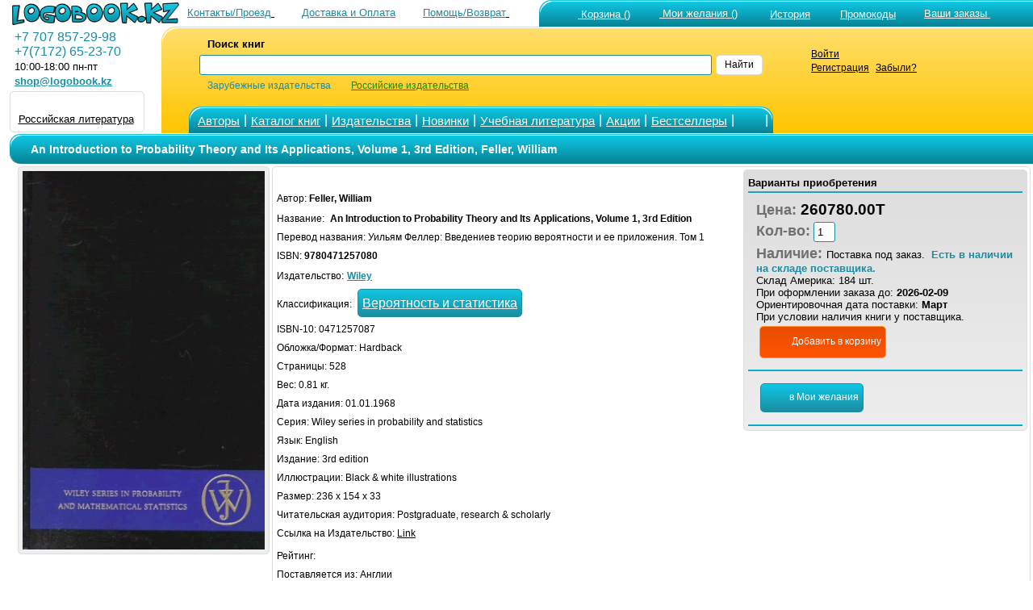

--- FILE ---
content_type: text/html; charset=windows-1251
request_url: https://www.logobook.kz/prod_show.php?object_uid=11823691
body_size: 50267
content:

<html>
<head><title>Feller, William An Introduction to Probability Theory and Its Applications, Volume 1, 3rd Edition 9780471257080</title><META NAME="robots" CONTENT="all"><META content='text/html; charset=windows-1251' http-equiv=Content-Type>
<META NAME="Document-state" CONTENT="Dynamic">
<META HTTP-EQUIV="Pragma" CONTENT="no-cache">
<META HTTP-EQUIV="Content-Language" CONTENT="ru,en">
<META HTTP-EQUIV="Cache-Control" CONTENT="no-cache">
<META name="revisit-after" content="30 days"> <meta name='viewport' content='width=device-width, initial-scale=1'><META name="keywords' content='An Introduction to Probability Theory and Its Applications, Volume 1, 3rd Edition, Feller, William, Wiley, Уильям Феллер: Введениев теорию вероятности и ее приложения. Том 1, , 9780471257080"><META NAME="description" CONTENT="An Introduction to Probability Theory and Its Applications, Volume 1, 3rd Edition Feller, William Wiley 9780471257080 Уильям Феллер: Введениев теорию вероятности и ее приложения. Том 1 : <p><b>A "><noindex><LINK rel=stylesheet type=text/css href="logo.css" media=screen><script src="jquery.js" type="text/javascript"></script><script async  src="logoJSv20.js" type="text/javascript"></script></noindex></head>  <body bgcolor='#ffffff' leftmargin='' topmargin='0'> <div id='upbutton'></div><div id='bigpic' onmouseout='hd()' onmousemove='show=1'></div><div id='pop_up_message' class='pop_up_message'></div><div id='logosuggest' class='logosuggest'></div> <iframe id="basketIfame" name="basketIfame"  onload="basketIframeOnload()"  height="0" width="0" frameborder="0" src="addman.php?auser=38d617a463938b5e554d02cee"></iframe><table border=0 cellpadding=0 cellspacing=0 width=100% style='padding-right: 0px; padding-left: 10px;' ><tr><td>
<table border='0' cellPadding='0'    cellSpacing='0' width='100%' valign='middle'   >
<tr>
<td width='210' HEIGHT='28' style='padding-top: 1px;padding-left: 5px; '><a href='https://www.logobook.kz' ><img src='IMAGES/logo3-28.png' border =0 HEIGHT='28' ></a> </td><td align='right'  HEIGHT='28'  valign='bottom'  >  <table border='0' width='100%' cellspacing='0' cellpadding='0' >
<tr>
<td HEIGHT='28' align='right' nowrap> <a href='contact.php'><font color=#1c8ca2  class ='lm'>Контакты/Проезд</font>
<svg  width='24' height='24' class= 'imsvgMs'><use xlink:href='images/logo051222.svg#location'/></svg></a>&nbsp;<a href='company.php?in_no=18'><font color=#1c8ca2  class ='lm'>Доставка и&nbsp;Оплата</font><svg  width='24' height='24' class='imsvgMs' ><use xlink:href='images/logo051222.svg#box'/></svg></a>&nbsp;<a href='help.php'><font color=#1c8ca2  class ='lm'>Помощь/Возврат</font>
<svg  width='24' height='24' class= 'imsvgMs'><use xlink:href='images/logo051222.svg#help'/></svg></a></td>
<td HEIGHT='28' align='center' width='2' ></td>
<td HEIGHT='28' style='padding-left: 5px' valign='bottom'  width='530'> <span class='m_tcs'><span class='m_tws'><span class='m_top'><table border='0' cellPadding='0'  cellSpacing='0' ><tr ><td  valign='top'> <td HEIGHT='28' align='right' style='padding-left: 10px'  nowrap><table border='0'  cellPadding='0' cellSpacing='0' ><tr align ='top'><td><a href='https://www.logobook.kz/basket.php'>
<svg  width='31' height='31' class= 'imsvgW'><use xlink:href='images/logo051222.svg#cart'/></svg></a></td><td nowrap><div id="bfr" ><a href='https://www.logobook.kz/basket.php'><font class ='lm' color=#FFFFFF>&nbsp;Корзина&nbsp;()</font></a></div></td></tr></table></td><td HEIGHT='28' align='right'  width='90'   style='padding-left: 6px'  nowrap><table border='0'  cellPadding='0' cellSpacing='0' ><tr align ='top'><td><a href='https://www.logobook.kz/wishlist.php'>
<svg  width='24' height='24' class= 'imsvgW'><use xlink:href='images/logo051222.svg#wish'/></svg></a></td><td><div id="wfr" ><a href='https://www.logobook.kz/wishlist.php'><font class ='lm' color=#FFFFFF>&nbsp;Мои&nbsp;желания&nbsp;()<font></a></div></td></tr></table></td><td HEIGHT='28' align='right' width='90' style='padding-left: 6px'  nowrap>
<table border='0'  cellPadding='0' cellSpacing='0' ><tr align ='top'><td><a href='https://www.logobook.kz/wishlist.php?wt=1'>
<svg  width='23' height='23' class= 'imsvgW'><use xlink:href='images/logo051222.svg#hist'/></svg></a></td><td><a href='https://www.logobook.kz/wishlist.php?wt=1'><font class ='lm' color=#FFFFFF>История<font></a></td></tr></table>
</td><td HEIGHT='28' align='right' width='90' style='padding-left: 6px'  nowrap>
<table border='0'  cellPadding='0' cellSpacing='0' ><tr align ='top'><td><a href='https://www.logobook.kz/userpcode.php'>
<svg  width='25' height='25' class= 'imsvgW'><use xlink:href='images/logo051222.svg#pcode'/></svg></a></td><td><div id="pfr" ><a href='https://www.logobook.kz/userpcode.php'><font class ='lm' color=#FFFFFF>Промокоды<font></a></div></td></tr></table>
</td><td HEIGHT='28' align='left'  width='170' style='padding-left: 5px'  nowrap><table border='0'  cellPadding='0' cellSpacing='0' ><tr align ='top'><td><a href='https://www.logobook.kz/orders.php'>
<svg  width='24' height='24' class= 'imsvgW'><use xlink:href='images/logo051222.svg#zakaz'/></svg></a></td><td><div id="ofr" ><a href='https://www.logobook.kz/orders.php'><font class ='lm' color=#FFFFFF>Ваши&nbsp;заказы&nbsp;<font></a></div></td></tr></table></td></tr></table> </span></span></span></td>
</tr>
</table> </td></tr></table> <form name='LSearch'  method=post action=https://www.logobook.kz/prod_list.php?ftype=0&page=1>
<table border='0'  width='100%' cellPadding='0' cellSpacing='0'   style='padding-left: 0px' HEIGHT='130' >
<tr>
<td width='190' valign='top'> <table  border='0' cellPadding='0' cellSpacing='0'  width ='190' ><tr align='left' HEIGHT='4'><td></td></tr> <tr align='left'><td><font color=#1c8ca2 class='eltT' >&nbsp;&nbsp;+7&nbsp;707&nbsp;857-29-98 </font></td></tr> <tr align='left'><td><font color=#1c8ca2 class='eltT' >&nbsp;&nbsp;+7(7172)&nbsp;65-23-70</font></td></tr> <tr align='left'><td>&nbsp;&nbsp;<font color=#000000  class ='lm'>10:00-18:00 пн-пт</font></td></tr> <tr align='left'><td>&nbsp;&nbsp;<a target='_top' HREF='mailto:shop@logobook.kz'><font color=#1c8ca2  class ='lm'><b>shop@logobook.kz</b></font></a></td></tr> <tr align='left' HEIGHT='2'><td></td></tr> <tr align='left'><td><div class='lm_wt2' ><table  border='0' cellPadding='0' cellSpacing='0' ><tr><td valign= 'top'  align='center'  padding-top: 3px;padding-bottom: 2px;'><a href='https://rus.logobook.kz'><div class='fr4'></div></a></td></tr>
      </td></tr>
      <tr><td align='center' style='padding-top: 1px;padding-bottom: 3px;'> <a href='https://rus.logobook.kz'><font class='lm'>Российская литература</font></a></td></tr>  </table></div></td></tr> </table></td><td><span class='m_smcs'><span class='m_smws'><span class='m_smop'><table  border='0' cellPadding='0' cellSpacing='0'  width ='100%' ><td width='28' nowrap >&nbsp;&nbsp;&nbsp;</td>
<td width='500' >

<table border='0'  cellPadding='0' cellSpacing='0'   style='padding-left: 5px' HEIGHT='130'  >
<tr HEIGHT='74'> <td>
<table  border='0' cellPadding='0' cellSpacing='0'  width ='100%' >
<tr align='left'>
<td height='65'  width ='8'   rowspan='3'>&nbsp;</td>
<td height='20'  width ='10'   style='padding-left: 10'>&nbsp;</td>
<td height='20'  width ='120'  colspan='2' style='padding-left: 5'><font style='font-size: 10pt ;font-family: Arial' ><b>Поиск&nbsp;книг</b>&nbsp;&nbsp;&nbsp;&nbsp;&nbsp;&nbsp;&nbsp;&nbsp;&nbsp;&nbsp;&nbsp;&nbsp;&nbsp;&nbsp;</font>&nbsp;&nbsp;&nbsp;&nbsp;&nbsp;&nbsp;</td>
<td height='20'  width ='50%'  align='right'    style='padding-left: 5'></td>
<td height='20'  width ='60'   align='Left'  style='padding-left: 5'></td>
<td height='65'  width ='20'   style='padding: 0px'  rowspan='3'>&nbsp;</td>
<td height='65'  width ='1' rowspan='3'>&nbsp;</td>
</tr>
<tr align='left'>
<td  colspan='4' height='15' style='padding-left: 5; margin-left: 1px'  valign='middle'>



<input NAME='searchstring' id='searchstring'  value =''  autocomplete='off' size='18' style='width: 100%;' onKeyUp=' SKey(event,this.value)'  ></td>
<td align='Left'  style='padding-left: 5 ;padding-right: 5'><div class='bt_wt' onclick="LSearch.submit();" ><font color='#000000' >Найти</font></div></td></tr><tr align='left'>
<td height='10'   style='padding-left: 10'>&nbsp;</td>
<td height='10'   style='padding-left: 5'><font color=#1c8ca2 >Зарубежные&nbsp;издательства</font></td>

<td height='10'   style='padding-left: 25'><a href='https://rus.logobook.kz/prod_list.php?ftype=0&page=1&searchstring='><font color=#1d8800 >Российские&nbsp;издательства</font></a</td>

<td height='10'   align='Left'style='padding-left: 5'>&nbsp; </td>
<td align='Left'  style='padding-left: 5'></td>
</tr>
</table>
<INPUT TYPE=hidden NAME='shtype'  ID='shtype' VALUE='' SIZE=20>
</form> 
</td></tr>
<tr HEIGHT='31' valign='bottom'><td>
<table border='0'   cellPadding='0' cellSpacing='0'   >
<tr HEIGHT='31'><td> <span class='m_tmcs'><span class='m_tmws'><span class='m_tmop'><table border='0'   cellPadding='0' cellSpacing='0' >
<tr height='31' align ='center' >
<td width='12' class= 'p_5'></td>
<td width='50' ><a href='author.php'><font color='#FFFFFF' class='smT'>Авторы</font></a></td>
<td width='5' class= 'p_5' ><font color='#FFFFFF' class='eltT'>|</font></td>
<td width='80' ><a href='catalog.php?frtype=1' ><font color='#FFFFFF' class='smT'>Каталог&nbsp;книг</font></a></td>
<td width='5' class= 'p_5' ><font color='#FFFFFF' class='eltT'>|</font></td>
<td width='70' ><a href='publishers.php?frtype=2' ><font color='#FFFFFF' class='smT'>Издательства</font></a></td>
<td width='5' class= 'p_5' ><font color='#FFFFFF' class='eltT'>|</font></td>
<td width='65' ><a href='catalog.php?frtype=3'><font color='#FFFFFF' class='smT'>Новинки </font></a></td>
<td width='5' class= 'p_5' ><font color='#FFFFFF' class='eltT'>|</font></td>
<td width='55' ><a href='elt.php'><font color='#FFFFFF' class='smT'>Учебная&nbsp;литература</font></a></td>
<td width='5' class= 'p_5' ><font color='#FFFFFF' class='eltT'>|</font></td>
<td width='150' ><a href='catalog.php?frtype=16'><font color='#FFFFFF' class='smT'>Акции</font></a></td>
<td width='5' class= 'p_5' ><font color='#FFFFFF' class='eltT'>|</font></td>
<td width='80' ><a href='catalog.php?frtype=6'><font color='#FFFFFF' class='smT'>Бестселлеры </font></a></td>
<td width='5' class= 'p_5'><font color='#FFFFFF' class='eltT'>|</font></td>
<td width='30' ><a href='https://vk.com/medpublishing' target=_blank><svg  width='22' height='22' class= 'imsvgW'><use xlink:href='images/logo051222.svg#vk'/></svg></a></td>
<td width='5' class= 'p_5'><font color='#FFFFFF' class='eltT'>|</font></td>
<td width='15' ></td>
</tr>
</table></span></span></span>
</td><td>&nbsp;</td></tr></table>
</td></tr></table>
</td>
<td valign='top' align='left'><div class='tm_wt2 ' ><table  border='0' cellPadding='0' cellSpacing='0'><tr><td valign='top'><a href = 'https://www.logobook.kz/mlogin.php'><svg  width='30' height='30' class= 'imsvgMs'><use xlink:href='images/logo051222.svg#user'/></svg></a></td> <td style='padding-left: 5;' valign='top'><a href = 'https://www.logobook.kz/mlogin.php'><font class='sm'>Войти</font></a><br><font class='sm'><a href = 'https://www.logobook.kz/register.php'>Регистрация</a></font>&nbsp;&nbsp;<font class='sm'><a href = 'https://www.logobook.kz/lostpass.php'>Забыли?</a></font></td></tr></table></div></td><td></td></tr></table> </span></span></span></td></tr></table>
</td></tr></table><table border=0 cellpadding=0 cellspacing=0 width=100% style='padding-right: 0px; padding-left: 10px;' ><tr><td valign='top' width='1'  align='center'   > </td><td valign='top'  width='100%' align='center' style='padding-left: 10px;'><div class='ti_pad'><span class='m_mcs'><span class='m_mws'><span class='m_mn'><table border='0' HEIGHT='35' width='100%' cellspacing='0' cellpadding='0' >
 <tr><td HEIGHT='35' style='padding-left: 25px' valign='middle' ><font class ='tlm'><h1>An Introduction to Probability Theory and Its Applications, Volume 1, 3rd Edition,&nbsp;Feller, William</h1></font></td>
 </tr></table> </span></span></span></div>
<TABLE BORDER=0 CELLSPACING=0 CELLPADDING=0  WIDTH=100%>
<TR ALIGN=Left><TD><FORM NAME="itemsform" method='POST' action='' ></font><TABLE BORDER=0 CELLSPACING=1 CELLPADDING=0  WIDTH=100%>
<TR  VALIGN=Top>
<TD ALIGN='center'>
<div class= 'objimg'><a href= '#' onclick="MessageShow('<IMG SRC=bi/11823691/11823691_21203.jpg  border = 0  alt=Feller,_William_An_Introduction_to_Probability_Theory_and_Its_Applications,_Volume_1,_3rd_Edition_9780471257080 >',0,'300');" >
<IMG SRC='make_nimage.php?uid=11823691'  border=0  alt='Feller, William An Introduction to Probability Theory and Its Applications, Volume 1, 3rd Edition 9780471257080'   WIDTH='300' ></a></div><br> </TD><TD ALIGN=Left style='text-align: left' WIDTH=100%><div class='pl_wt3' > 
<div class='pl_wtp' ><span class='df_l'><B><font class='lm' color='#000000'>Варианты приобретения</font></B></span>
<table cellpadding='1' cellspacing='0' border='0' width = '100%'  ><tr class='pl_t'><td></td></tr> <tr><td class='p_10'><font class='eltB cl9'>Цена: </font><font class='eltBt'>260780.00T</font><br><font class='eltB cl9'>Кол-во:</font><INPUT class='in_w' TYPE="value" NAME="id118236911" VALUE="1" SIZE=1><br><font class='eltB cl9'>Наличие: </font>  <font class='lm'>Поставка под заказ. &nbsp;</font><font class='lm cf3'><b>Есть в наличии на складе поставщика.</b></font><font class='lm'><br>Склад Америка:  184 шт. &nbsp;<br><font class='lm'>При оформлении заказа до:  <b>2026-02-09 </b><BR>Ориентировочная дата поставки:  <b> Март</b><BR>При условии наличия книги у поставщика. </font><br><div class='bt_bs p_5 ' onclick="amn('38d617a463938b5e554d02cee','4','11823691',document.itemsform.id118236911.value,'','10000000','','An Introduction to Probability Theory and Its Applications, Volume 1, 3rd Edition<br>Книга добавлена в корзину') ; ">
<svg  width='28' height='28' class= 'imsvgW'><use xlink:href='images/logo051222.svg#cart'/></svg><font color='#FFFFFF' >Добавить&nbsp;в&nbsp;корзину</font></div></td></tr><tr class='pl_t'><td></td></tr> <tr><td class='p_10'><div class='bt_wl p_5 m_5' onclick="amn('38d617a463938b5e554d02cee','1','11823691','0','0',0,'','Книга добавлена в Отложенные&nbsp;товары');" >
<svg  width='24' height='24' class='imsvgW'><use xlink:href='images/logo051222.svg#wish'/></svg><font   color='#FFFFFF' >в&nbsp;Мои&nbsp;желания</font></div></div></td></tr><tr class='pl_t'><td></td></tr> </TABLE></div><br><font > Автор:  <B>Feller, William</B></FONT><BR><font>Название:&nbsp;<b></FONT>&nbsp;<font >An Introduction to Probability Theory and Its Applications, Volume 1, 3rd Edition</FONT></b><BR><font>Перевод названия:&nbsp;Уильям Феллер: Введениев теорию вероятности и ее приложения. Том 1</font> <BR><font>ISBN: <b>9780471257080</b></font><BR><font>Издательство:</FONT> <a href="prod_list.php?ftype=2&par1=10000061&name=Wiley&page=1"><font color='#1c8ca2'><b>Wiley</b></font></a><BR><font>Классификация: </font><div class="bt_wl p_5"><a href='https://www.logobook.kz/prod_list.php?ftype=1&page=1&par1=PBT'><font class="eltT cl0" >Вероятность и статистика</font></a></div><br>
<font>ISBN-10: 0471257087</FONT><br>
<font>Обложка/Формат: Hardback</FONT><br><font>Страницы:  528</FONT><br> <font>Вес: 0.81 кг.</FONT><br> <font>Дата издания: 01.01.1968</FONT><br><font>Серия: Wiley series in probability and statistics</FONT><br> <font>Язык:  English</FONT><br> <font>Издание:  3rd edition</FONT><br> <font>Иллюстрации: Black & white illustrations</FONT><br> <font>Размер:  236 x 154 x 33</FONT><br> <font>Читательская аудитория:  Postgraduate, research & scholarly</FONT><br><noindex> <font>Ссылка на Издательство: <a href='http://www.wiley.com/remtitle.cgi?isbn=9780471257080' target=_blank>Link</a></FONT></noindex><br><font>Рейтинг:</font> <svg  width='20' height='20' style='fill: #eeeeee;'><use xlink:href='images/logo051222.svg#starE'/></svg> <svg  width='20' height='20' style='fill: #eeeeee;'><use xlink:href='images/logo051222.svg#starE'/></svg> <svg  width='20' height='20' style='fill: #eeeeee;'><use xlink:href='images/logo051222.svg#starE'/></svg> <svg  width='20' height='20' style='fill: #eeeeee;'><use xlink:href='images/logo051222.svg#starE'/></svg> <svg  width='20' height='20' style='fill: #eeeeee;'><use xlink:href='images/logo051222.svg#starE'/></svg><br> <font>Поставляется из: Англии</FONT><br>  <font >Описание:  <p><b>A complete guide to the theory and practical applications of probability theory</b></p> <p><i>An Introduction to Probability Theory and Its Applications</i> uniquely blends a comprehensive overview of probability theory with the real-world application of that theory. Beginning with the background and very nature of probability theory, the book then proceeds through sample spaces, combinatorial analysis, fluctuations in coin tossing and random walks, the combination of events, types of distributions, Markov chains, stochastic processes, and more. The books comprehensive approach provides a complete view of theory along with enlightening examples along the way.</p></FONT>  <br> 
  <div itemscope itemtype="http://schema.org/Product">
  <meta itemprop="name" content="An Introduction to Probability Theory and Its Applications, Volume 1, 3rd Edition">
  <link itemprop="image" href="https://www.logobook.kz/make_nimage.php?uid=11823691">
  <link itemprop="url" href="https://www.logobook.kz/prod_show.php?object_uid=11823691">
  <meta itemprop="description" content="Feller, William">
  <meta itemprop="productID" content="11823691">
  <meta itemprop="gtin13" content="9780471257080">
  <meta itemprop="manufacturer" content="Wiley" />
  <meta itemprop="category" content="784" />

  <div itemprop="offers" itemscope itemtype="http://schema.org/Offer">   <link itemprop="availability" href="http://schema.org/PreOrder">   <link itemprop="itemCondition" href="http://schema.org/NewCondition">
     <link itemprop="url" href="https://www.logobook.kz/prod_show.php?object_uid=11823691">
    <meta itemprop="price" content="260780.00">
    <meta itemprop="priceCurrency" content="KZT">
  </div>   <div itemprop="brand" itemtype="https://schema.org/Brand" itemscope>
        <meta itemprop="name" content="Wiley" />
  </div>  </div> </TD></TR></TABLE> </FORM><br><TABLE BORDER=0 CELLSPACING=1 CELLPADDING=0  WIDTH=100%> <TR  VALIGN=Top>
<TD WIDTH='140' ALIGN='center' valign ='top'   ><div class= 'objimgs'>
<a href='prod_show.php?object_uid=11502102'><IMG  id='si11502102' SRC='make_nimage.php?uid=11502102' border = '0'  alt='Introduction to Probability with Mathematica, Second Edition' WIDTH='140'></a></div> 
</TD>
<TD ALIGN=Left bgcolor=#ffffff VALIGN=Top style='padding-right: 15px'> <table border='0' cellspacing='0' cellpadding='0'><tr><td> <p style='text-align: left ;padding-left: 10px '>  <font>Автор: <B>Hastings</B></FONT><br><font>Название: <B><a href='prod_show.php?object_uid=11502102'>Introduction to Probability with Mathematica, Second Edition</a></B></FONT><BR><font>ISBN: 1420079387 ISBN-13(EAN): 9781420079388</FONT><br> <font>Издательство: Taylor&Francis</FONT><br><font>Рейтинг:</font> <svg  width='12' height='12' style='fill: #1c8ca2;'><use xlink:href='images/logo051222.svg#star'/></svg> <svg  width='12' height='12' style='fill: #eeeeee;'><use xlink:href='images/logo051222.svg#starE'/></svg> <svg  width='12' height='12' style='fill: #eeeeee;'><use xlink:href='images/logo051222.svg#starE'/></svg> <svg  width='12' height='12' style='fill: #eeeeee;'><use xlink:href='images/logo051222.svg#starE'/></svg> <svg  width='12' height='12' style='fill: #eeeeee;'><use xlink:href='images/logo051222.svg#starE'/></svg><br><font>Цена: 193950.00 T </FONT><br>   <font>Наличие на складе:  Невозможна поставка. </FONT><BR><font>Описание:  Updated to conform to Mathematica (R) 7.0, this second edition shows how to easily create simulations from templates and solve problems using Mathematica. Along with new sections on order statistics, transformations of multivariate normal random variables, and Brownian motion, this edition offers an expanded section on</FONT><br>   </td></tr><tr><td style='padding-left: 10px '><div class='bt_wt' onclick="amn('38d617a463938b5e554d02cee','1','11502102','0','0',0,'','Книга добавлена в Отложенные&nbsp;товары')">
<svg  width='20' height='20' class= 'imsvgM'><use xlink:href='images/logo051222.svg#wish'/></svg>
</div></td></tr></table></TD></TR></div><TR><TD colspan='2' bgcolor=#ffffff><div class='Separator' ></div></TD></TR>   <TR  VALIGN=Top>
<TD WIDTH='140' ALIGN='center' valign ='top'   ><div class= 'objimgs'>
<a href='prod_show.php?object_uid=11146012'><IMG  id='si11146012' SRC='make_nimage.php?uid=11146012' border = '0'  alt='Theory of Probability and Random Processes' WIDTH='140'></a></div> 
</TD>
<TD ALIGN=Left bgcolor=#ffffff VALIGN=Top style='padding-right: 15px'> <table border='0' cellspacing='0' cellpadding='0'><tr><td> <p style='text-align: left ;padding-left: 10px '>  <font>Автор: <B>Koralov</B></FONT><br><font>Название: <B><a href='prod_show.php?object_uid=11146012'>Theory of Probability and Random Processes</a></B></FONT><BR><font>ISBN: 3540254846 ISBN-13(EAN): 9783540254843</FONT><br> <font>Издательство: Springer</FONT><br><font>Рейтинг:</font> <svg  width='12' height='12' style='fill: #1c8ca2;'><use xlink:href='images/logo051222.svg#star'/></svg> <svg  width='12' height='12' style='fill: #eeeeee;'><use xlink:href='images/logo051222.svg#starE'/></svg> <svg  width='12' height='12' style='fill: #eeeeee;'><use xlink:href='images/logo051222.svg#starE'/></svg> <svg  width='12' height='12' style='fill: #eeeeee;'><use xlink:href='images/logo051222.svg#starE'/></svg> <svg  width='12' height='12' style='fill: #eeeeee;'><use xlink:href='images/logo051222.svg#starE'/></svg><br><font>Цена: 55890.00 T </FONT><br><font>Наличие на складе: </font><font color ='#1c8ca2'><b>Есть у поставщика Поставка под заказ.</b></font><BR><font>Описание:  A one-year course in probability theory and the theory of random processes, taught at Princeton University to undergraduate and graduate students, forms the core of the content of this bookIt is structured in two parts: the first part providing a detailed discussion of Lebesgue integration, Markov chains, random walks, laws of large numbers, limit theorems, and their relation to Renormalization Group theory.&amp;nbsp;The second part includes the theory of stationary random processes, martingales, generalized random processes, Brownian motion, stochastic integrals, and stochastic differential equations. One section is devoted to the theory of Gibbs random fields.This material is essential to many undergraduate and graduate courses. The book can also serve as a reference for scientists using modern probability theory in their research.</FONT><br>   </td></tr><tr><td style='padding-left: 10px '><div class='bt_wt' onclick="amn('38d617a463938b5e554d02cee','1','11146012','0','0',0,'','Книга добавлена в Отложенные&nbsp;товары')">
<svg  width='20' height='20' class= 'imsvgM'><use xlink:href='images/logo051222.svg#wish'/></svg>
</div></td></tr></table></TD></TR></div><TR><TD colspan='2' bgcolor=#ffffff><div class='Separator' ></div></TD></TR>   <TR  VALIGN=Top>
<TD WIDTH='140' ALIGN='center' valign ='top'   ><div class= 'objimgs'>
<a href='prod_show.php?object_uid=11632719'><IMG  id='si11632719' SRC='make_nimage.php?uid=11632719' border = '0'  alt='Elementary probability for applications' WIDTH='140'></a></div> 
</TD>
<TD ALIGN=Left bgcolor=#ffffff VALIGN=Top style='padding-right: 15px'> <table border='0' cellspacing='0' cellpadding='0'><tr><td> <p style='text-align: left ;padding-left: 10px '>  <font>Автор: <B>Durrett, Rick</B></FONT><br><font>Название: <B><a href='prod_show.php?object_uid=11632719'>Elementary probability for applications</a></B></FONT><BR><font>ISBN: 0521867568 ISBN-13(EAN): 9780521867566</FONT><br> <font>Издательство: Cambridge Academ</FONT><br><font>Рейтинг:</font> <svg  width='12' height='12' style='fill: #1c8ca2;'><use xlink:href='images/logo051222.svg#star'/></svg> <svg  width='12' height='12' style='fill: #eeeeee;'><use xlink:href='images/logo051222.svg#starE'/></svg> <svg  width='12' height='12' style='fill: #eeeeee;'><use xlink:href='images/logo051222.svg#starE'/></svg> <svg  width='12' height='12' style='fill: #eeeeee;'><use xlink:href='images/logo051222.svg#starE'/></svg> <svg  width='12' height='12' style='fill: #eeeeee;'><use xlink:href='images/logo051222.svg#starE'/></svg><br><font>Цена: 73920.00 T </FONT><br><font>Наличие на складе: </font><font color ='#1c8ca2'><b>Есть у поставщика Поставка под заказ.</b></font><BR><font>Описание:  This is a perfect one-semester introduction to probability, for students who are familiar with basic calculus. The lively style reflects the author`s philosophy that the best way to learn probability is to see it in action, and he gives over 200 examples from genetics, sports, finance, and current events.</FONT><br>   </td></tr><tr><td style='padding-left: 10px '><div class='bt_wt' onclick="amn('38d617a463938b5e554d02cee','1','11632719','0','0',0,'','Книга добавлена в Отложенные&nbsp;товары')">
<svg  width='20' height='20' class= 'imsvgM'><use xlink:href='images/logo051222.svg#wish'/></svg>
</div></td></tr></table></TD></TR></div><TR><TD colspan='2' bgcolor=#ffffff><div class='Separator' ></div></TD></TR>   <TR  VALIGN=Top>
<TD WIDTH='140' ALIGN='center' valign ='top'   ><div class= 'objimgs'>
<a href='prod_show.php?object_uid=11063005'><IMG  id='si11063005' SRC='make_nimage.php?uid=11063005' border = '0'  alt='An Introduction to Multivariate Statistical Analysis, Third Edition' WIDTH='140'></a></div> 
</TD>
<TD ALIGN=Left bgcolor=#ffffff VALIGN=Top style='padding-right: 15px'> <table border='0' cellspacing='0' cellpadding='0'><tr><td> <p style='text-align: left ;padding-left: 10px '>  <font>Автор: <B>T. W.  Anderson</B></FONT><br><font>Название: <B><a href='prod_show.php?object_uid=11063005'>An Introduction to Multivariate Statistical Analysis, Third Edition</a></B></FONT><BR><font>ISBN: 0471360910 ISBN-13(EAN): 9780471360919</FONT><br> <font>Издательство: Wiley</FONT><br><font>Рейтинг:</font> <svg  width='12' height='12' style='fill: #1c8ca2;'><use xlink:href='images/logo051222.svg#star'/></svg> <svg  width='12' height='12' style='fill: #eeeeee;'><use xlink:href='images/logo051222.svg#starE'/></svg> <svg  width='12' height='12' style='fill: #eeeeee;'><use xlink:href='images/logo051222.svg#starE'/></svg> <svg  width='12' height='12' style='fill: #eeeeee;'><use xlink:href='images/logo051222.svg#starE'/></svg> <svg  width='12' height='12' style='fill: #eeeeee;'><use xlink:href='images/logo051222.svg#starE'/></svg><br><font>Цена: 184750.00 T </FONT><br><font>Наличие на складе: </font><font color ='#1c8ca2'><b>Есть у поставщика Поставка под заказ.</b></font><BR><font>Описание:  Uses the method of maximum likelihood to a large extent to ensure reasonable, and in some cases optimal procedures. This work treats the basic and important topics in multivariate statistics.</FONT><br>   </td></tr><tr><td style='padding-left: 10px '><div class='bt_wt' onclick="amn('38d617a463938b5e554d02cee','1','11063005','0','0',0,'','Книга добавлена в Отложенные&nbsp;товары')">
<svg  width='20' height='20' class= 'imsvgM'><use xlink:href='images/logo051222.svg#wish'/></svg>
</div></td></tr></table></TD></TR></div><TR><TD colspan='2' bgcolor=#ffffff><div class='Separator' ></div></TD></TR>   <TR  VALIGN=Top>
<TD WIDTH='140' ALIGN='center' valign ='top'   ><div class= 'objimgs'>
<a href='prod_show.php?object_uid=13354991'><IMG  id='si13354991' SRC='make_nimage.php?uid=13354991' border = '0'  alt='Introduction to Probability with Statistical Applications' WIDTH='140'></a></div> 
</TD>
<TD ALIGN=Left bgcolor=#ffffff VALIGN=Top style='padding-right: 15px'> <table border='0' cellspacing='0' cellpadding='0'><tr><td> <p style='text-align: left ;padding-left: 10px '>  <font>Автор: <B>Schay G.</B></FONT><br><font>Название: <B><a href='prod_show.php?object_uid=13354991'>Introduction to Probability with Statistical Applications</a></B></FONT><BR><font>ISBN: 3319306189 ISBN-13(EAN): 9783319306186</FONT><br> <font>Издательство: Springer</FONT><br><font>Рейтинг:</font> <svg  width='12' height='12' style='fill: #1c8ca2;'><use xlink:href='images/logo051222.svg#star'/></svg> <svg  width='12' height='12' style='fill: #eeeeee;'><use xlink:href='images/logo051222.svg#starE'/></svg> <svg  width='12' height='12' style='fill: #eeeeee;'><use xlink:href='images/logo051222.svg#starE'/></svg> <svg  width='12' height='12' style='fill: #eeeeee;'><use xlink:href='images/logo051222.svg#starE'/></svg> <svg  width='12' height='12' style='fill: #eeeeee;'><use xlink:href='images/logo051222.svg#starE'/></svg><br><font>Цена: 62410.00 T </FONT><br>  <font>Наличие на складе:  Поставка под заказ. </FONT><BR><font>Описание:  Now inits second edition, this textbook serves as an introduction toprobability and statistics for non-mathematics majors who do not need theexhaustive detail and mathematical depth provided in more comprehensivetreatments of the subject. The presentation covers the mathematical laws ofrandom phenomena, including discrete and continuous random variables,expectation and variance, and common probability distributions such as thebinomial, Poisson, and normal distributions. More classical examples such asMontmort's problem, the ballot problem, and Bertrand’s paradox are nowincluded, along with applications such as the Maxwell-Boltzmann andBose-Einstein distributions in physics.Keyfeatures in new edition:* 35 newexercises* Expanded sectionon the algebra of sets *Expanded chapters on probabilities to include more classical examples* Newsection on regression* Onlineinstructors' manual containing solutions to all exercises<Advancedundergraduate and graduate students in computer science, engineering, and othernatural and social sciences with only a basic background in calculus willbenefit from this introductory text balancing theory with applications.Review of the first edition:This textbook is aclassical and well-written introduction to probability theory and statistics. …the book is written ‘for an audience such as computer science students, whosemathematical background is not very strong and who do not need the detail andmathematical depth of similar books written for mathematics or statisticsmajors.’ … Each new concept is clearly explained and is followed by manydetailed examples. … numerous examples of calculations are given and proofs arewell-detailed.' (Sophie Lemaire, Mathematical Reviews, Issue 2008 m)</FONT><br>   </td></tr><tr><td style='padding-left: 10px '><div class='bt_wt' onclick="amn('38d617a463938b5e554d02cee','1','13354991','0','0',0,'','Книга добавлена в Отложенные&nbsp;товары')">
<svg  width='20' height='20' class= 'imsvgM'><use xlink:href='images/logo051222.svg#wish'/></svg>
</div></td></tr></table></TD></TR></div><TR><TD colspan='2' bgcolor=#ffffff><div class='Separator' ></div></TD></TR>   <TR  VALIGN=Top>
<TD WIDTH='140' ALIGN='center' valign ='top'   ><div class= 'objimgs'>
<a href='prod_show.php?object_uid=11145744'><IMG  id='si11145744' SRC='make_nimage.php?uid=11145744' border = '0'  alt='Elementary Probability Theory / With Stochastic Processes and an Introduction to Mathematical Finance' WIDTH='140'></a></div> 
</TD>
<TD ALIGN=Left bgcolor=#ffffff VALIGN=Top style='padding-right: 15px'> <table border='0' cellspacing='0' cellpadding='0'><tr><td> <p style='text-align: left ;padding-left: 10px '>  <font>Автор: <B>Chung K. L., AitSahlia Farid</B></FONT><br><font>Название: <B><a href='prod_show.php?object_uid=11145744'>Elementary Probability Theory / With Stochastic Processes and an Introduction to Mathematical Finance</a></B></FONT><BR><font>ISBN: 038795578X ISBN-13(EAN): 9780387955780</FONT><br> <font>Издательство: Springer</FONT><br><font>Рейтинг:</font> <svg  width='12' height='12' style='fill: #eeeeee;'><use xlink:href='images/logo051222.svg#starE'/></svg> <svg  width='12' height='12' style='fill: #eeeeee;'><use xlink:href='images/logo051222.svg#starE'/></svg> <svg  width='12' height='12' style='fill: #eeeeee;'><use xlink:href='images/logo051222.svg#starE'/></svg> <svg  width='12' height='12' style='fill: #eeeeee;'><use xlink:href='images/logo051222.svg#starE'/></svg> <svg  width='12' height='12' style='fill: #eeeeee;'><use xlink:href='images/logo051222.svg#starE'/></svg><br><font>Цена: 69870.00 T </FONT><br><font>Наличие на складе: </font><font color ='#1c8ca2'><b>Есть у поставщика Поставка под заказ.</b></font><BR><font>Описание:  Provides an introduction to probability theory and its applications.</FONT><br>   </td></tr><tr><td style='padding-left: 10px '><div class='bt_wt' onclick="amn('38d617a463938b5e554d02cee','1','11145744','0','0',0,'','Книга добавлена в Отложенные&nbsp;товары')">
<svg  width='20' height='20' class= 'imsvgM'><use xlink:href='images/logo051222.svg#wish'/></svg>
</div></td></tr></table></TD></TR></div><TR><TD colspan='2' bgcolor=#ffffff><div class='Separator' ></div></TD></TR>   <TR  VALIGN=Top>
<TD WIDTH='140' ALIGN='center' valign ='top'   ><div class= 'objimgs'>
<a href='prod_show.php?object_uid=11069207'><IMG  id='si11069207' SRC='make_nimage.php?uid=11069207' border = '0'  alt='Markov Chain Monte Carlo' WIDTH='140'></a></div> 
</TD>
<TD ALIGN=Left bgcolor=#ffffff VALIGN=Top style='padding-right: 15px'> <table border='0' cellspacing='0' cellpadding='0'><tr><td> <p style='text-align: left ;padding-left: 10px '>  <font>Автор: <B>Gamerman, Dani.</B></FONT><br><font>Название: <B><a href='prod_show.php?object_uid=11069207'>Markov Chain Monte Carlo</a></B></FONT><BR><font>ISBN: 1584885874 ISBN-13(EAN): 9781584885870</FONT><br> <font>Издательство: Taylor&Francis</FONT><br><font>Рейтинг:</font> <svg  width='12' height='12' style='fill: #eeeeee;'><use xlink:href='images/logo051222.svg#starE'/></svg> <svg  width='12' height='12' style='fill: #eeeeee;'><use xlink:href='images/logo051222.svg#starE'/></svg> <svg  width='12' height='12' style='fill: #eeeeee;'><use xlink:href='images/logo051222.svg#starE'/></svg> <svg  width='12' height='12' style='fill: #eeeeee;'><use xlink:href='images/logo051222.svg#starE'/></svg> <svg  width='12' height='12' style='fill: #eeeeee;'><use xlink:href='images/logo051222.svg#starE'/></svg><br><font>Цена: 107190.00 T </FONT><br><font>Наличие на складе: </font><font color ='#1c8ca2'><b>Есть у поставщика Поставка под заказ.</b></font><BR><font>Описание:  Incorporating changes in theory and highlighting various applications, this book presents a comprehensive introduction to the methods of Markov Chain Monte Carlo (MCMC) simulation technique. It incorporates the developments in MCMC, including reversible jump, slice sampling, bridge sampling, path sampling, multiple-try, and delayed rejection.</FONT><br>   </td></tr><tr><td style='padding-left: 10px '><div class='bt_wt' onclick="amn('38d617a463938b5e554d02cee','1','11069207','0','0',0,'','Книга добавлена в Отложенные&nbsp;товары')">
<svg  width='20' height='20' class= 'imsvgM'><use xlink:href='images/logo051222.svg#wish'/></svg>
</div></td></tr></table></TD></TR></div><TR><TD colspan='2' bgcolor=#ffffff><div class='Separator' ></div></TD></TR>   <TR  VALIGN=Top>
<TD WIDTH='140' ALIGN='center' valign ='top'   ><div class= 'objimgs'>
<a href='prod_show.php?object_uid=11156336'><IMG  id='si11156336' SRC='make_nimage.php?uid=11156336' border = '0'  alt='Probability Theory with Applications' WIDTH='140'></a></div> 
</TD>
<TD ALIGN=Left bgcolor=#ffffff VALIGN=Top style='padding-right: 15px'> <table border='0' cellspacing='0' cellpadding='0'><tr><td> <p style='text-align: left ;padding-left: 10px '>  <font>Автор: <B>Rao M.M., Swift R.J.</B></FONT><br><font>Название: <B><a href='prod_show.php?object_uid=11156336'>Probability Theory with Applications</a></B></FONT><BR><font>ISBN: 0387277307 ISBN-13(EAN): 9780387277301</FONT><br> <font>Издательство: Springer</FONT><br><font>Рейтинг:</font> <svg  width='12' height='12' style='fill: #eeeeee;'><use xlink:href='images/logo051222.svg#starE'/></svg> <svg  width='12' height='12' style='fill: #eeeeee;'><use xlink:href='images/logo051222.svg#starE'/></svg> <svg  width='12' height='12' style='fill: #eeeeee;'><use xlink:href='images/logo051222.svg#starE'/></svg> <svg  width='12' height='12' style='fill: #eeeeee;'><use xlink:href='images/logo051222.svg#starE'/></svg> <svg  width='12' height='12' style='fill: #eeeeee;'><use xlink:href='images/logo051222.svg#starE'/></svg><br><font>Цена: 102480.00 T </FONT><br><font>Наличие на складе: </font><font color ='#1c8ca2'><b>Есть у поставщика Поставка под заказ.</b></font><BR><font>Описание:  This book is a revised and expanded edition of a successful graduate and reference text. The material in the book is designed for a standard graduate course on probability theory, including some important applications. This new edition contains a detailed treatment of the core area of probability, and both structural and limit results are presented in full detail. Compared to the first edition, the material and presentation are better highlighted with several (small and large) alterations made to each chapter. Key features of the book include:</FONT><br>   </td></tr><tr><td style='padding-left: 10px '><div class='bt_wt' onclick="amn('38d617a463938b5e554d02cee','1','11156336','0','0',0,'','Книга добавлена в Отложенные&nbsp;товары')">
<svg  width='20' height='20' class= 'imsvgM'><use xlink:href='images/logo051222.svg#wish'/></svg>
</div></td></tr></table></TD></TR></div><TR><TD colspan='2' bgcolor=#ffffff><div class='Separator' ></div></TD></TR>   <TR  VALIGN=Top>
<TD WIDTH='140' ALIGN='center' valign ='top'   ><div class= 'objimgs'>
<a href='prod_show.php?object_uid=11481189'><IMG  id='si11481189' SRC='make_nimage.php?uid=11481189' border = '0'  alt='Basic Probability Theory with Applications' WIDTH='140'></a></div> 
</TD>
<TD ALIGN=Left bgcolor=#ffffff VALIGN=Top style='padding-right: 15px'> <table border='0' cellspacing='0' cellpadding='0'><tr><td> <p style='text-align: left ;padding-left: 10px '>  <font>Автор: <B>Mario Lefebvre</B></FONT><br><font>Название: <B><a href='prod_show.php?object_uid=11481189'>Basic Probability Theory with Applications</a></B></FONT><BR><font>ISBN: 0387749942 ISBN-13(EAN): 9780387749945</FONT><br> <font>Издательство: Springer</FONT><br><font>Рейтинг:</font> <svg  width='12' height='12' style='fill: #1c8ca2;'><use xlink:href='images/logo051222.svg#star'/></svg> <svg  width='12' height='12' style='fill: #eeeeee;'><use xlink:href='images/logo051222.svg#starE'/></svg> <svg  width='12' height='12' style='fill: #eeeeee;'><use xlink:href='images/logo051222.svg#starE'/></svg> <svg  width='12' height='12' style='fill: #eeeeee;'><use xlink:href='images/logo051222.svg#starE'/></svg> <svg  width='12' height='12' style='fill: #eeeeee;'><use xlink:href='images/logo051222.svg#starE'/></svg><br><font>Цена: 69870.00 T </FONT><br>   <font>Наличие на складе:  Невозможна поставка. </FONT><BR><font>Описание:  Presents elementary probability theory with applications that illustrate the theory. This book reviews the basic elements of differential calculus which are used in the material to follow. It is suitable for students in pure and applied sciences such as mathematics, engineering, computer science, finance and economics.</FONT><br>   </td></tr><tr><td style='padding-left: 10px '><div class='bt_wt' onclick="amn('38d617a463938b5e554d02cee','1','11481189','0','0',0,'','Книга добавлена в Отложенные&nbsp;товары')">
<svg  width='20' height='20' class= 'imsvgM'><use xlink:href='images/logo051222.svg#wish'/></svg>
</div></td></tr></table></TD></TR></div><TR><TD colspan='2' bgcolor=#ffffff><div class='Separator' ></div></TD></TR>   <TR  VALIGN=Top>
<TD WIDTH='140' ALIGN='center' valign ='top'   ><div class= 'objimgs'>
<a href='prod_show.php?object_uid=13357004'><IMG  id='si13357004' SRC='make_nimage.php?uid=13357004' border = '0'  alt='Models for Probability and Statistical Inference -  Theory and Applications' WIDTH='140'></a></div> 
</TD>
<TD ALIGN=Left bgcolor=#ffffff VALIGN=Top style='padding-right: 15px'> <table border='0' cellspacing='0' cellpadding='0'><tr><td> <p style='text-align: left ;padding-left: 10px '>  <font>Автор: <B>Stapleton</B></FONT><br><font>Название: <B><a href='prod_show.php?object_uid=13357004'>Models for Probability and Statistical Inference -  Theory and Applications</a></B></FONT><BR><font>ISBN: 0470073721 ISBN-13(EAN): 9780470073728</FONT><br> <font>Издательство: Wiley</FONT><br><font>Рейтинг:</font> <svg  width='12' height='12' style='fill: #eeeeee;'><use xlink:href='images/logo051222.svg#starE'/></svg> <svg  width='12' height='12' style='fill: #eeeeee;'><use xlink:href='images/logo051222.svg#starE'/></svg> <svg  width='12' height='12' style='fill: #eeeeee;'><use xlink:href='images/logo051222.svg#starE'/></svg> <svg  width='12' height='12' style='fill: #eeeeee;'><use xlink:href='images/logo051222.svg#starE'/></svg> <svg  width='12' height='12' style='fill: #eeeeee;'><use xlink:href='images/logo051222.svg#starE'/></svg><br><font>Цена: 152010.00 T </FONT><br><font>Наличие на складе: </font><font color ='#1c8ca2'><b>Есть у поставщика Поставка под заказ.</b></font><BR><font>Описание:  Serving as a text for a two semester sequence on probability and statistical inference complex Models for Probability and Statistical Inference: Theory and Applications features exercises throughout the book and selected answers (not solutions). Each section is followed by a selection of problems, from simple to more complex.</FONT><br>   </td></tr><tr><td style='padding-left: 10px '><div class='bt_wt' onclick="amn('38d617a463938b5e554d02cee','1','13357004','0','0',0,'','Книга добавлена в Отложенные&nbsp;товары')">
<svg  width='20' height='20' class= 'imsvgM'><use xlink:href='images/logo051222.svg#wish'/></svg>
</div></td></tr></table></TD></TR></div><TR><TD colspan='2' bgcolor=#ffffff><div class='Separator' ></div></TD></TR>   <TR  VALIGN=Top>
<TD WIDTH='140' ALIGN='center' valign ='top'   ><div class= 'objimgs'>
<a href='prod_show.php?object_uid=11058410'><IMG  id='si11058410' SRC='make_nimage.php?uid=11058410' border = '0'  alt='Introduction to stochastic calculus with applications (second edition)' WIDTH='140'></a></div> 
</TD>
<TD ALIGN=Left bgcolor=#ffffff VALIGN=Top style='padding-right: 15px'> <table border='0' cellspacing='0' cellpadding='0'><tr><td> <p style='text-align: left ;padding-left: 10px '>  <font>Автор: <B>Klebaner Fima C</B></FONT><br><font>Название: <B><a href='prod_show.php?object_uid=11058410'>Introduction to stochastic calculus with applications (second edition)</a></B></FONT><BR><font>ISBN: 186094566X ISBN-13(EAN): 9781860945663</FONT><br> <font>Издательство: World Scientific Publishing</FONT><br><font>Рейтинг:</font> <svg  width='12' height='12' style='fill: #1c8ca2;'><use xlink:href='images/logo051222.svg#star'/></svg> <svg  width='12' height='12' style='fill: #eeeeee;'><use xlink:href='images/logo051222.svg#starE'/></svg> <svg  width='12' height='12' style='fill: #eeeeee;'><use xlink:href='images/logo051222.svg#starE'/></svg> <svg  width='12' height='12' style='fill: #eeeeee;'><use xlink:href='images/logo051222.svg#starE'/></svg> <svg  width='12' height='12' style='fill: #eeeeee;'><use xlink:href='images/logo051222.svg#starE'/></svg><br><font>Цена: 44350.00 T </FONT><br><font>Наличие на складе: </font><font color ='#1c8ca2'><b>Есть у поставщика Поставка под заказ.</b></font><BR><font>Описание:  Presents a concise treatment of stochastic calculus and its applications. This book covers advanced applications, such as models in mathematical finance, biology and engineering. It is useful as a textbook by advanced undergraduates and graduate students in stochastic calculus and financial mathematics.</FONT><br>   </td></tr><tr><td style='padding-left: 10px '><div class='bt_wt' onclick="amn('38d617a463938b5e554d02cee','1','11058410','0','0',0,'','Книга добавлена в Отложенные&nbsp;товары')">
<svg  width='20' height='20' class= 'imsvgM'><use xlink:href='images/logo051222.svg#wish'/></svg>
</div></td></tr></table></TD></TR></div><TR><TD colspan='2' bgcolor=#ffffff><div class='Separator' ></div></TD></TR>  </TABLE><br></td>
  </tr>
</table></td></tr><tr><td colspan='2'>
<script>
    $(window).scroll(function() {
        if ($(this).scrollTop() > 100) {
            if ($('#upbutton').is(':hidden')) {
                $('#upbutton').css({opacity : 1}).fadeIn('slow');
            }
        } else { $('#upbutton').stop(true, false).fadeOut('fast'); }
    });
    $('#upbutton').click(function() {
        $('html, body').stop().animate({scrollTop : 0}, 300);
    });
</script>   <!-- Yandex.Metrika counter -->
<script type="text/javascript" >
    (function (d, w, c) {
        (w[c] = w[c] || []).push(function() {
            try {
                w.yaCounter51107156 = new Ya.Metrika2({
                    id:51107156,
                    clickmap:true,
                    trackLinks:true,
                    accurateTrackBounce:true
                });
            } catch(e) { }
        });

        var n = d.getElementsByTagName("script")[0],
            s = d.createElement("script"),
            f = function () { n.parentNode.insertBefore(s, n); };
        s.type = "text/javascript";
        s.async = true;
        s.src = "https://mc.yandex.ru/metrika/tag.js";

        if (w.opera == "[object Opera]") {
            d.addEventListener("DOMContentLoaded", f, false);
        } else { f(); }
    })(document, window, "yandex_metrika_callbacks2");
</script>
<noscript><div><img src="https://mc.yandex.ru/watch/51107156" style="position:absolute; left:-9999px;" alt="" /></div></noscript>
<!-- /Yandex.Metrika counter --> <noindex> <!-- Global site tag (gtag.js) - Google Analytics -->
<script async src="https://www.googletagmanager.com/gtag/js?id=UA-1197137-4"></script>
<script>
  window.dataLayer = window.dataLayer || [];
  function gtag(){dataLayer.push(arguments);}
  gtag('js', new Date());

  gtag('config', 'UA-1197137-4');
</script> </noindex><table border='0' bgColor='#FFFFFF' cellPadding='0' cellSpacing='0' width='100%' >
<tr><td>
<table border='0' cellPadding='3' cellSpacing='1' width='100%' HEIGHT='20' style='font-size: 10pt' >
<tr> <td colspan='2' HEIGHT='2' bgcolor=#1c8ca2></td><tr>
<tr style='padding-left: 5px' >
<td colspan='2'  align='left' bgcolor=#1c8ca2>
<!--LiveInternet counter--><script type="text/javascript"><!--
document.write("<a href=''https://www.liveinternet.ru/click' "+
"target=_blank><img src='//counter.yadro.ru/hit?t26.12;r"+
escape(document.referrer)+((typeof(screen)=="undefined")?"":
";s"+screen.width+"*"+screen.height+"*"+(screen.colorDepth?
screen.colorDepth:screen.pixelDepth))+";u"+escape(document.URL)+
";"+Math.random()+
"' alt='' title='LiveInternet: показано число посетителей за"+
" сегодня' "+
"border='0' width='1' height='1' ><\/a>")
//--></script><!--/LiveInternet-->

<font color='#FFFFFF'>
Казахстан, 010000 г. Астана, проспект Туран 43/5, НП2 (офис 2) <br> ТОО "Логобук"   Тел:+7&nbsp;707&nbsp;857-29-98 ,+7(7172)&nbsp;65-23-70 www.logobook.kz
</font>
</td>
</tr></table></td></tr></table> 
<table border='0' cellPadding='0'   cellSpacing='1' width='100%' valign='middle'   >
<tr><td align='middle' width='30' valign= top><div  class='lm_wt2'>
<img src='images/kaQR.png' alt='Kaspi QR' height='68'  border='0'>
</div>  </td> <td align='left' valign= top ><div  class='lm_wt2' align='center'><div class='pl_ps'><svg  width='40' height='40'><use xlink:href='images/logo051222.svg#visa'/></svg></div><div class='pl_ps'><svg  width='40' height='40'><use xlink:href='images/logo051222.svg#master'/></svg></div><div class='pl_ps'><svg  width='44' height='36' ><use xlink:href='images/logo051222.svg#mir'/></svg></div><div class='pl_ps'><svg  width='24' height='24' ><use xlink:href='images/logo051222.svg#ym'/></svg></div><div class='pl_ps'><svg  width='24' height='24' ><use xlink:href='images/logo051222.svg#qiwi'/></svg></div></div></td><td align='middle' width='200' valign= top><div  class='lm_wt2'>
<a href='company.php?in_no=7'> <font color='#000000' class='sm'>Заказ по телефону/email</font></a><br>
<a href='help.php'><font color='#000000' class='sm'>Помощь</font></a><br>
<a href='help.php?faq=156#f156'><font color='#000000' class='sm'>Возврат товара</font></a><br>

</div>  </td>  <td align='middle' width='200' valign= top> <div  class='lm_wt2'>
<a href='company.php?in_no=6'><font color='#000000' class='sm'>Есть вопрос?</font></a><br>
<a href='https://www.logobook.ru'><font class='sm'>Российский офис</font></a><br>
</div>  </td>  <td align='middle' width='200' valign= top> <div  class='lm_wt2'>
<a href='company.php?in_no=1'><font color='#000000' class='sm'>О компании</font></a><br>
<a href='company.php?in_no=15'><font color='#000000' class='sm'>Политика конфиденциальности</font></a><br>
</div>  </td>  <td align='middle' width='80%' >
<table border='0' cellPadding='0'   cellSpacing='1' width='100%' valign='middle'   >
<tr><td align='center' width=10 ></td><td height='42' align ='left'>&nbsp;<a href='https://vk.com/booklogo' target=_blank><img src='images/vk.svg' width='32' height='32' class='imsvg1' ></a>&nbsp; <a href='https://vk.com/booklogo' target=_blank><font>В Контакте</font></a>&nbsp; &nbsp;<a href='https://vk.com/medpublishing' target=_blank><img src='images/vk.svg' width='32' height='32' class='imsvg1' ></a>&nbsp; <a href='https://vk.com/medpublishing' target=_blank><font>В Контакте Мед</font></a>&nbsp; <a href='https://www.logobook.kz?unl=11'>
<svg  width='30' height='30' class= 'imsvgB'><use xlink:href='images/logo051222.svg#mobile'/></svg>
<font>Мобильная версия</font></a> </td></tr></table> </td> </tr><tr> <td colspan='6' HEIGHT='2' bgcolor=#1c8ca2></td><tr>
</table></td></tr></table></body></html>